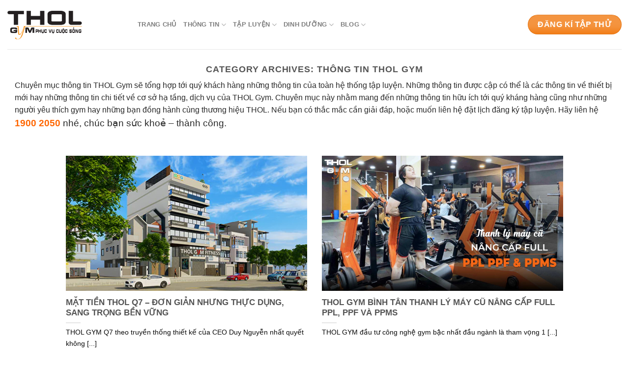

--- FILE ---
content_type: text/html; charset=UTF-8
request_url: https://tholgym.com.vn/info/
body_size: 15730
content:
<!DOCTYPE html>
<html lang="vi" class="loading-site no-js bg-fill">
<head>
	<meta charset="UTF-8" />
	<link rel="profile" href="https://gmpg.org/xfn/11" />
	<link rel="pingback" href="https://tholgym.com.vn/xmlrpc.php" />

	<script>(function(html){html.className = html.className.replace(/\bno-js\b/,'js')})(document.documentElement);</script>
<meta name='robots' content='index, follow, max-image-preview:large, max-snippet:-1, max-video-preview:-1' />
<meta name="viewport" content="width=device-width, initial-scale=1" />
	<!-- This site is optimized with the Yoast SEO plugin v26.8 - https://yoast.com/product/yoast-seo-wordpress/ -->
	<title>Thông tin THOL gym -</title>
	<meta name="description" content="Chuyên mục Thông tin THOL Gym sẽ tổng hợp tới quý khách hàng những thông tin của toàn hệ thống tập luyện gym building 5 sao tốt nhất tại TP HCM của CTY BBT" />
	<link rel="canonical" href="https://tholgym.com.vn/info/" />
	<link rel="next" href="https://tholgym.com.vn/info/page/2/" />
	<meta property="og:locale" content="vi_VN" />
	<meta property="og:type" content="article" />
	<meta property="og:title" content="Thông tin THOL gym -" />
	<meta property="og:description" content="Chuyên mục Thông tin THOL Gym sẽ tổng hợp tới quý khách hàng những thông tin của toàn hệ thống tập luyện gym building 5 sao tốt nhất tại TP HCM của CTY BBT" />
	<meta property="og:url" content="https://tholgym.com.vn/info/" />
	<meta property="og:site_name" content="THOL Gym" />
	<meta name="twitter:card" content="summary_large_image" />
	<script type="application/ld+json" class="yoast-schema-graph">{"@context":"https://schema.org","@graph":[{"@type":"CollectionPage","@id":"https://tholgym.com.vn/info/","url":"https://tholgym.com.vn/info/","name":"Thông tin THOL gym -","isPartOf":{"@id":"https://tholgym.com.vn/#website"},"primaryImageOfPage":{"@id":"https://tholgym.com.vn/info/#primaryimage"},"image":{"@id":"https://tholgym.com.vn/info/#primaryimage"},"thumbnailUrl":"https://tholgym.com.vn/wp-content/uploads/2021/12/BBT-Q7-New-thumb.webp","description":"Chuyên mục Thông tin THOL Gym sẽ tổng hợp tới quý khách hàng những thông tin của toàn hệ thống tập luyện gym building 5 sao tốt nhất tại TP HCM của CTY BBT","breadcrumb":{"@id":"https://tholgym.com.vn/info/#breadcrumb"},"inLanguage":"vi"},{"@type":"ImageObject","inLanguage":"vi","@id":"https://tholgym.com.vn/info/#primaryimage","url":"https://tholgym.com.vn/wp-content/uploads/2021/12/BBT-Q7-New-thumb.webp","contentUrl":"https://tholgym.com.vn/wp-content/uploads/2021/12/BBT-Q7-New-thumb.webp","width":500,"height":281},{"@type":"BreadcrumbList","@id":"https://tholgym.com.vn/info/#breadcrumb","itemListElement":[{"@type":"ListItem","position":1,"name":"Trang chủ","item":"https://tholgym.com.vn/"},{"@type":"ListItem","position":2,"name":"Thông tin THOL gym"}]},{"@type":"WebSite","@id":"https://tholgym.com.vn/#website","url":"https://tholgym.com.vn/","name":"THOL Gym","description":"Đẳng cấp gym hiện đại","publisher":{"@id":"https://tholgym.com.vn/#organization"},"potentialAction":[{"@type":"SearchAction","target":{"@type":"EntryPoint","urlTemplate":"https://tholgym.com.vn/?s={search_term_string}"},"query-input":{"@type":"PropertyValueSpecification","valueRequired":true,"valueName":"search_term_string"}}],"inLanguage":"vi"},{"@type":"Organization","@id":"https://tholgym.com.vn/#organization","name":"THOL Gym","url":"https://tholgym.com.vn/","logo":{"@type":"ImageObject","inLanguage":"vi","@id":"https://tholgym.com.vn/#/schema/logo/image/","url":"https://tholgym.com.vn/wp-content/uploads/2020/10/thol-135.jpg","contentUrl":"https://tholgym.com.vn/wp-content/uploads/2020/10/thol-135.jpg","width":135,"height":76,"caption":"THOL Gym"},"image":{"@id":"https://tholgym.com.vn/#/schema/logo/image/"},"sameAs":["https://www.facebook.com/thehinhonline","https://www.youtube.com/user/TheHinhOnline"]}]}</script>
	<!-- / Yoast SEO plugin. -->


<link rel='dns-prefetch' href='//cdn.jsdelivr.net' />
<link rel='prefetch' href='https://tholgym.com.vn/wp-content/themes/flatsome/assets/js/flatsome.js?ver=89ac940c4841291ea8d6' />
<link rel='prefetch' href='https://tholgym.com.vn/wp-content/themes/flatsome/assets/js/chunk.slider.js?ver=3.17.6' />
<link rel='prefetch' href='https://tholgym.com.vn/wp-content/themes/flatsome/assets/js/chunk.popups.js?ver=3.17.6' />
<link rel='prefetch' href='https://tholgym.com.vn/wp-content/themes/flatsome/assets/js/chunk.tooltips.js?ver=3.17.6' />
<link rel="alternate" type="application/rss+xml" title="Dòng thông tin THOL Gym &raquo;" href="https://tholgym.com.vn/feed/" />
<link rel="alternate" type="application/rss+xml" title="THOL Gym &raquo; Dòng bình luận" href="https://tholgym.com.vn/comments/feed/" />
<link rel="alternate" type="application/rss+xml" title="Dòng thông tin danh mục THOL Gym &raquo; Thông tin THOL gym" href="https://tholgym.com.vn/info/feed/" />
<style id='wp-img-auto-sizes-contain-inline-css' type='text/css'>
img:is([sizes=auto i],[sizes^="auto," i]){contain-intrinsic-size:3000px 1500px}
/*# sourceURL=wp-img-auto-sizes-contain-inline-css */
</style>
<style id='wp-emoji-styles-inline-css' type='text/css'>

	img.wp-smiley, img.emoji {
		display: inline !important;
		border: none !important;
		box-shadow: none !important;
		height: 1em !important;
		width: 1em !important;
		margin: 0 0.07em !important;
		vertical-align: -0.1em !important;
		background: none !important;
		padding: 0 !important;
	}
/*# sourceURL=wp-emoji-styles-inline-css */
</style>
<style id='wp-block-library-inline-css' type='text/css'>
:root{--wp-block-synced-color:#7a00df;--wp-block-synced-color--rgb:122,0,223;--wp-bound-block-color:var(--wp-block-synced-color);--wp-editor-canvas-background:#ddd;--wp-admin-theme-color:#007cba;--wp-admin-theme-color--rgb:0,124,186;--wp-admin-theme-color-darker-10:#006ba1;--wp-admin-theme-color-darker-10--rgb:0,107,160.5;--wp-admin-theme-color-darker-20:#005a87;--wp-admin-theme-color-darker-20--rgb:0,90,135;--wp-admin-border-width-focus:2px}@media (min-resolution:192dpi){:root{--wp-admin-border-width-focus:1.5px}}.wp-element-button{cursor:pointer}:root .has-very-light-gray-background-color{background-color:#eee}:root .has-very-dark-gray-background-color{background-color:#313131}:root .has-very-light-gray-color{color:#eee}:root .has-very-dark-gray-color{color:#313131}:root .has-vivid-green-cyan-to-vivid-cyan-blue-gradient-background{background:linear-gradient(135deg,#00d084,#0693e3)}:root .has-purple-crush-gradient-background{background:linear-gradient(135deg,#34e2e4,#4721fb 50%,#ab1dfe)}:root .has-hazy-dawn-gradient-background{background:linear-gradient(135deg,#faaca8,#dad0ec)}:root .has-subdued-olive-gradient-background{background:linear-gradient(135deg,#fafae1,#67a671)}:root .has-atomic-cream-gradient-background{background:linear-gradient(135deg,#fdd79a,#004a59)}:root .has-nightshade-gradient-background{background:linear-gradient(135deg,#330968,#31cdcf)}:root .has-midnight-gradient-background{background:linear-gradient(135deg,#020381,#2874fc)}:root{--wp--preset--font-size--normal:16px;--wp--preset--font-size--huge:42px}.has-regular-font-size{font-size:1em}.has-larger-font-size{font-size:2.625em}.has-normal-font-size{font-size:var(--wp--preset--font-size--normal)}.has-huge-font-size{font-size:var(--wp--preset--font-size--huge)}.has-text-align-center{text-align:center}.has-text-align-left{text-align:left}.has-text-align-right{text-align:right}.has-fit-text{white-space:nowrap!important}#end-resizable-editor-section{display:none}.aligncenter{clear:both}.items-justified-left{justify-content:flex-start}.items-justified-center{justify-content:center}.items-justified-right{justify-content:flex-end}.items-justified-space-between{justify-content:space-between}.screen-reader-text{border:0;clip-path:inset(50%);height:1px;margin:-1px;overflow:hidden;padding:0;position:absolute;width:1px;word-wrap:normal!important}.screen-reader-text:focus{background-color:#ddd;clip-path:none;color:#444;display:block;font-size:1em;height:auto;left:5px;line-height:normal;padding:15px 23px 14px;text-decoration:none;top:5px;width:auto;z-index:100000}html :where(.has-border-color){border-style:solid}html :where([style*=border-top-color]){border-top-style:solid}html :where([style*=border-right-color]){border-right-style:solid}html :where([style*=border-bottom-color]){border-bottom-style:solid}html :where([style*=border-left-color]){border-left-style:solid}html :where([style*=border-width]){border-style:solid}html :where([style*=border-top-width]){border-top-style:solid}html :where([style*=border-right-width]){border-right-style:solid}html :where([style*=border-bottom-width]){border-bottom-style:solid}html :where([style*=border-left-width]){border-left-style:solid}html :where(img[class*=wp-image-]){height:auto;max-width:100%}:where(figure){margin:0 0 1em}html :where(.is-position-sticky){--wp-admin--admin-bar--position-offset:var(--wp-admin--admin-bar--height,0px)}@media screen and (max-width:600px){html :where(.is-position-sticky){--wp-admin--admin-bar--position-offset:0px}}

/*# sourceURL=wp-block-library-inline-css */
</style><style id='global-styles-inline-css' type='text/css'>
:root{--wp--preset--aspect-ratio--square: 1;--wp--preset--aspect-ratio--4-3: 4/3;--wp--preset--aspect-ratio--3-4: 3/4;--wp--preset--aspect-ratio--3-2: 3/2;--wp--preset--aspect-ratio--2-3: 2/3;--wp--preset--aspect-ratio--16-9: 16/9;--wp--preset--aspect-ratio--9-16: 9/16;--wp--preset--color--black: #000000;--wp--preset--color--cyan-bluish-gray: #abb8c3;--wp--preset--color--white: #ffffff;--wp--preset--color--pale-pink: #f78da7;--wp--preset--color--vivid-red: #cf2e2e;--wp--preset--color--luminous-vivid-orange: #ff6900;--wp--preset--color--luminous-vivid-amber: #fcb900;--wp--preset--color--light-green-cyan: #7bdcb5;--wp--preset--color--vivid-green-cyan: #00d084;--wp--preset--color--pale-cyan-blue: #8ed1fc;--wp--preset--color--vivid-cyan-blue: #0693e3;--wp--preset--color--vivid-purple: #9b51e0;--wp--preset--gradient--vivid-cyan-blue-to-vivid-purple: linear-gradient(135deg,rgb(6,147,227) 0%,rgb(155,81,224) 100%);--wp--preset--gradient--light-green-cyan-to-vivid-green-cyan: linear-gradient(135deg,rgb(122,220,180) 0%,rgb(0,208,130) 100%);--wp--preset--gradient--luminous-vivid-amber-to-luminous-vivid-orange: linear-gradient(135deg,rgb(252,185,0) 0%,rgb(255,105,0) 100%);--wp--preset--gradient--luminous-vivid-orange-to-vivid-red: linear-gradient(135deg,rgb(255,105,0) 0%,rgb(207,46,46) 100%);--wp--preset--gradient--very-light-gray-to-cyan-bluish-gray: linear-gradient(135deg,rgb(238,238,238) 0%,rgb(169,184,195) 100%);--wp--preset--gradient--cool-to-warm-spectrum: linear-gradient(135deg,rgb(74,234,220) 0%,rgb(151,120,209) 20%,rgb(207,42,186) 40%,rgb(238,44,130) 60%,rgb(251,105,98) 80%,rgb(254,248,76) 100%);--wp--preset--gradient--blush-light-purple: linear-gradient(135deg,rgb(255,206,236) 0%,rgb(152,150,240) 100%);--wp--preset--gradient--blush-bordeaux: linear-gradient(135deg,rgb(254,205,165) 0%,rgb(254,45,45) 50%,rgb(107,0,62) 100%);--wp--preset--gradient--luminous-dusk: linear-gradient(135deg,rgb(255,203,112) 0%,rgb(199,81,192) 50%,rgb(65,88,208) 100%);--wp--preset--gradient--pale-ocean: linear-gradient(135deg,rgb(255,245,203) 0%,rgb(182,227,212) 50%,rgb(51,167,181) 100%);--wp--preset--gradient--electric-grass: linear-gradient(135deg,rgb(202,248,128) 0%,rgb(113,206,126) 100%);--wp--preset--gradient--midnight: linear-gradient(135deg,rgb(2,3,129) 0%,rgb(40,116,252) 100%);--wp--preset--font-size--small: 13px;--wp--preset--font-size--medium: 20px;--wp--preset--font-size--large: 36px;--wp--preset--font-size--x-large: 42px;--wp--preset--spacing--20: 0.44rem;--wp--preset--spacing--30: 0.67rem;--wp--preset--spacing--40: 1rem;--wp--preset--spacing--50: 1.5rem;--wp--preset--spacing--60: 2.25rem;--wp--preset--spacing--70: 3.38rem;--wp--preset--spacing--80: 5.06rem;--wp--preset--shadow--natural: 6px 6px 9px rgba(0, 0, 0, 0.2);--wp--preset--shadow--deep: 12px 12px 50px rgba(0, 0, 0, 0.4);--wp--preset--shadow--sharp: 6px 6px 0px rgba(0, 0, 0, 0.2);--wp--preset--shadow--outlined: 6px 6px 0px -3px rgb(255, 255, 255), 6px 6px rgb(0, 0, 0);--wp--preset--shadow--crisp: 6px 6px 0px rgb(0, 0, 0);}:where(.is-layout-flex){gap: 0.5em;}:where(.is-layout-grid){gap: 0.5em;}body .is-layout-flex{display: flex;}.is-layout-flex{flex-wrap: wrap;align-items: center;}.is-layout-flex > :is(*, div){margin: 0;}body .is-layout-grid{display: grid;}.is-layout-grid > :is(*, div){margin: 0;}:where(.wp-block-columns.is-layout-flex){gap: 2em;}:where(.wp-block-columns.is-layout-grid){gap: 2em;}:where(.wp-block-post-template.is-layout-flex){gap: 1.25em;}:where(.wp-block-post-template.is-layout-grid){gap: 1.25em;}.has-black-color{color: var(--wp--preset--color--black) !important;}.has-cyan-bluish-gray-color{color: var(--wp--preset--color--cyan-bluish-gray) !important;}.has-white-color{color: var(--wp--preset--color--white) !important;}.has-pale-pink-color{color: var(--wp--preset--color--pale-pink) !important;}.has-vivid-red-color{color: var(--wp--preset--color--vivid-red) !important;}.has-luminous-vivid-orange-color{color: var(--wp--preset--color--luminous-vivid-orange) !important;}.has-luminous-vivid-amber-color{color: var(--wp--preset--color--luminous-vivid-amber) !important;}.has-light-green-cyan-color{color: var(--wp--preset--color--light-green-cyan) !important;}.has-vivid-green-cyan-color{color: var(--wp--preset--color--vivid-green-cyan) !important;}.has-pale-cyan-blue-color{color: var(--wp--preset--color--pale-cyan-blue) !important;}.has-vivid-cyan-blue-color{color: var(--wp--preset--color--vivid-cyan-blue) !important;}.has-vivid-purple-color{color: var(--wp--preset--color--vivid-purple) !important;}.has-black-background-color{background-color: var(--wp--preset--color--black) !important;}.has-cyan-bluish-gray-background-color{background-color: var(--wp--preset--color--cyan-bluish-gray) !important;}.has-white-background-color{background-color: var(--wp--preset--color--white) !important;}.has-pale-pink-background-color{background-color: var(--wp--preset--color--pale-pink) !important;}.has-vivid-red-background-color{background-color: var(--wp--preset--color--vivid-red) !important;}.has-luminous-vivid-orange-background-color{background-color: var(--wp--preset--color--luminous-vivid-orange) !important;}.has-luminous-vivid-amber-background-color{background-color: var(--wp--preset--color--luminous-vivid-amber) !important;}.has-light-green-cyan-background-color{background-color: var(--wp--preset--color--light-green-cyan) !important;}.has-vivid-green-cyan-background-color{background-color: var(--wp--preset--color--vivid-green-cyan) !important;}.has-pale-cyan-blue-background-color{background-color: var(--wp--preset--color--pale-cyan-blue) !important;}.has-vivid-cyan-blue-background-color{background-color: var(--wp--preset--color--vivid-cyan-blue) !important;}.has-vivid-purple-background-color{background-color: var(--wp--preset--color--vivid-purple) !important;}.has-black-border-color{border-color: var(--wp--preset--color--black) !important;}.has-cyan-bluish-gray-border-color{border-color: var(--wp--preset--color--cyan-bluish-gray) !important;}.has-white-border-color{border-color: var(--wp--preset--color--white) !important;}.has-pale-pink-border-color{border-color: var(--wp--preset--color--pale-pink) !important;}.has-vivid-red-border-color{border-color: var(--wp--preset--color--vivid-red) !important;}.has-luminous-vivid-orange-border-color{border-color: var(--wp--preset--color--luminous-vivid-orange) !important;}.has-luminous-vivid-amber-border-color{border-color: var(--wp--preset--color--luminous-vivid-amber) !important;}.has-light-green-cyan-border-color{border-color: var(--wp--preset--color--light-green-cyan) !important;}.has-vivid-green-cyan-border-color{border-color: var(--wp--preset--color--vivid-green-cyan) !important;}.has-pale-cyan-blue-border-color{border-color: var(--wp--preset--color--pale-cyan-blue) !important;}.has-vivid-cyan-blue-border-color{border-color: var(--wp--preset--color--vivid-cyan-blue) !important;}.has-vivid-purple-border-color{border-color: var(--wp--preset--color--vivid-purple) !important;}.has-vivid-cyan-blue-to-vivid-purple-gradient-background{background: var(--wp--preset--gradient--vivid-cyan-blue-to-vivid-purple) !important;}.has-light-green-cyan-to-vivid-green-cyan-gradient-background{background: var(--wp--preset--gradient--light-green-cyan-to-vivid-green-cyan) !important;}.has-luminous-vivid-amber-to-luminous-vivid-orange-gradient-background{background: var(--wp--preset--gradient--luminous-vivid-amber-to-luminous-vivid-orange) !important;}.has-luminous-vivid-orange-to-vivid-red-gradient-background{background: var(--wp--preset--gradient--luminous-vivid-orange-to-vivid-red) !important;}.has-very-light-gray-to-cyan-bluish-gray-gradient-background{background: var(--wp--preset--gradient--very-light-gray-to-cyan-bluish-gray) !important;}.has-cool-to-warm-spectrum-gradient-background{background: var(--wp--preset--gradient--cool-to-warm-spectrum) !important;}.has-blush-light-purple-gradient-background{background: var(--wp--preset--gradient--blush-light-purple) !important;}.has-blush-bordeaux-gradient-background{background: var(--wp--preset--gradient--blush-bordeaux) !important;}.has-luminous-dusk-gradient-background{background: var(--wp--preset--gradient--luminous-dusk) !important;}.has-pale-ocean-gradient-background{background: var(--wp--preset--gradient--pale-ocean) !important;}.has-electric-grass-gradient-background{background: var(--wp--preset--gradient--electric-grass) !important;}.has-midnight-gradient-background{background: var(--wp--preset--gradient--midnight) !important;}.has-small-font-size{font-size: var(--wp--preset--font-size--small) !important;}.has-medium-font-size{font-size: var(--wp--preset--font-size--medium) !important;}.has-large-font-size{font-size: var(--wp--preset--font-size--large) !important;}.has-x-large-font-size{font-size: var(--wp--preset--font-size--x-large) !important;}
/*# sourceURL=global-styles-inline-css */
</style>

<style id='classic-theme-styles-inline-css' type='text/css'>
/*! This file is auto-generated */
.wp-block-button__link{color:#fff;background-color:#32373c;border-radius:9999px;box-shadow:none;text-decoration:none;padding:calc(.667em + 2px) calc(1.333em + 2px);font-size:1.125em}.wp-block-file__button{background:#32373c;color:#fff;text-decoration:none}
/*# sourceURL=/wp-includes/css/classic-themes.min.css */
</style>
<link rel='stylesheet' id='toc-screen-css' href='https://tholgym.com.vn/wp-content/plugins/table-of-contents-plus/screen.min.css?ver=2411.1' type='text/css' media='all' />
<style id='toc-screen-inline-css' type='text/css'>
div#toc_container {background: #fbc687;border: 1px solid #000000;width: 100%;}div#toc_container p.toc_title {color: #000000;}div#toc_container p.toc_title a,div#toc_container ul.toc_list a {color: #000000;}
/*# sourceURL=toc-screen-inline-css */
</style>
<link rel='stylesheet' id='flatsome-main-css' href='https://tholgym.com.vn/wp-content/themes/flatsome/assets/css/flatsome.css?ver=3.17.6' type='text/css' media='all' />
<style id='flatsome-main-inline-css' type='text/css'>
@font-face {
				font-family: "fl-icons";
				font-display: block;
				src: url(https://tholgym.com.vn/wp-content/themes/flatsome/assets/css/icons/fl-icons.eot?v=3.17.6);
				src:
					url(https://tholgym.com.vn/wp-content/themes/flatsome/assets/css/icons/fl-icons.eot#iefix?v=3.17.6) format("embedded-opentype"),
					url(https://tholgym.com.vn/wp-content/themes/flatsome/assets/css/icons/fl-icons.woff2?v=3.17.6) format("woff2"),
					url(https://tholgym.com.vn/wp-content/themes/flatsome/assets/css/icons/fl-icons.ttf?v=3.17.6) format("truetype"),
					url(https://tholgym.com.vn/wp-content/themes/flatsome/assets/css/icons/fl-icons.woff?v=3.17.6) format("woff"),
					url(https://tholgym.com.vn/wp-content/themes/flatsome/assets/css/icons/fl-icons.svg?v=3.17.6#fl-icons) format("svg");
			}
/*# sourceURL=flatsome-main-inline-css */
</style>
<link rel='stylesheet' id='flatsome-style-css' href='https://tholgym.com.vn/wp-content/themes/tgc_2020/style.css?ver=3.0' type='text/css' media='all' />
<script type="text/javascript" src="https://tholgym.com.vn/wp-includes/js/jquery/jquery.min.js?ver=3.7.1" id="jquery-core-js"></script>
<script type="text/javascript" src="https://tholgym.com.vn/wp-includes/js/jquery/jquery-migrate.min.js?ver=3.4.1" id="jquery-migrate-js"></script>
<link rel="https://api.w.org/" href="https://tholgym.com.vn/wp-json/" /><link rel="alternate" title="JSON" type="application/json" href="https://tholgym.com.vn/wp-json/wp/v2/categories/89" /><link rel="EditURI" type="application/rsd+xml" title="RSD" href="https://tholgym.com.vn/xmlrpc.php?rsd" />
<meta name="generator" content="WordPress 6.9" />
<!-- Global site tag (gtag.js) - Google Analytics -->
<script async src="https://www.googletagmanager.com/gtag/js?id=G-766SWFQ7QL"></script>
<script>
  window.dataLayer = window.dataLayer || [];
  function gtag(){dataLayer.push(arguments);}
  gtag('js', new Date());

  gtag('config', 'G-766SWFQ7QL');
</script><link rel="icon" href="https://tholgym.com.vn/wp-content/uploads/2020/12/cropped-favicon-cam-32x32.jpg" sizes="32x32" />
<link rel="icon" href="https://tholgym.com.vn/wp-content/uploads/2020/12/cropped-favicon-cam-192x192.jpg" sizes="192x192" />
<link rel="apple-touch-icon" href="https://tholgym.com.vn/wp-content/uploads/2020/12/cropped-favicon-cam-180x180.jpg" />
<meta name="msapplication-TileImage" content="https://tholgym.com.vn/wp-content/uploads/2020/12/cropped-favicon-cam-270x270.jpg" />
<style id="custom-css" type="text/css">:root {--primary-color: #446084;}.container-width, .full-width .ubermenu-nav, .container, .row{max-width: 1250px}.row.row-collapse{max-width: 1220px}.row.row-small{max-width: 1242.5px}.row.row-large{max-width: 1280px}.header-main{height: 100px}#logo img{max-height: 100px}#logo{width:235px;}#logo img{padding:18px 0;}.header-bottom{min-height: 55px}.header-top{min-height: 39px}.transparent .header-main{height: 265px}.transparent #logo img{max-height: 265px}.has-transparent + .page-title:first-of-type,.has-transparent + #main > .page-title,.has-transparent + #main > div > .page-title,.has-transparent + #main .page-header-wrapper:first-of-type .page-title{padding-top: 265px;}.header.show-on-scroll,.stuck .header-main{height:70px!important}.stuck #logo img{max-height: 70px!important}.header-bg-color {background-color: #ffffff}.header-bottom {background-color: #f1f1f1}.header-main .nav > li > a{line-height: 16px }.header-bottom-nav > li > a{line-height: 16px }@media (max-width: 549px) {.header-main{height: 70px}#logo img{max-height: 70px}}/* Background Color */[data-icon-label]:after, .secondary.is-underline:hover,.secondary.is-outline:hover,.icon-label,.button.secondary:not(.is-outline),.button.alt:not(.is-outline), .badge-inner.on-sale, .button.checkout, .single_add_to_cart_button, .current .breadcrumb-step{ background-color:#f27a11; }[data-text-bg="secondary"]{background-color: #f27a11;}/* Color */.secondary.is-underline,.secondary.is-link, .secondary.is-outline,.stars a.active, .star-rating:before, .woocommerce-page .star-rating:before,.star-rating span:before, .color-secondary{color: #f27a11}/* Color !important */[data-text-color="secondary"]{color: #f27a11!important;}/* Border */.secondary.is-outline:hover{border-color:#f27a11}/* Focus */.secondary:focus-visible, .alt:focus-visible { outline-color: #f27a11!important; }body{color: #0a0a0a}body{font-size: 100%;}@media screen and (max-width: 549px){body{font-size: 100%;}}a{color: #4f90cd;}a:hover{color: #dd9933;}.tagcloud a:hover{border-color: #dd9933;background-color: #dd9933;}.footer-1{background-color: rgba(0,0,0,0.88)}.footer-2{background-color: #dd5a5a}.absolute-footer, html{background-color: #ffffff}.nav-vertical-fly-out > li + li {border-top-width: 1px; border-top-style: solid;}.label-new.menu-item > a:after{content:"New";}.label-hot.menu-item > a:after{content:"Hot";}.label-sale.menu-item > a:after{content:"Sale";}.label-popular.menu-item > a:after{content:"Popular";}</style><style id="kirki-inline-styles"></style></head>

<body data-rsssl=1 class="archive category category-info category-89 wp-theme-flatsome wp-child-theme-tgc_2020 full-width bg-fill lightbox nav-dropdown-has-arrow nav-dropdown-has-shadow nav-dropdown-has-border">


<a class="skip-link screen-reader-text" href="#main">Skip to content</a>

<div id="wrapper">

	
	<header id="header" class="header header-full-width has-sticky sticky-jump">
		<div class="header-wrapper">
			<div id="masthead" class="header-main ">
      <div class="header-inner flex-row container logo-left medium-logo-center" role="navigation">

          <!-- Logo -->
          <div id="logo" class="flex-col logo">
            
<!-- Header logo -->
<a href="https://tholgym.com.vn/" title="THOL Gym - Đẳng cấp gym hiện đại" rel="home">
		<img width="500" height="211" src="https://tholgym.com.vn/wp-content/uploads/2020/09/Logo-THOL-GymPVCS.png" class="header_logo header-logo" alt="THOL Gym"/><img  width="500" height="211" src="https://tholgym.com.vn/wp-content/uploads/2020/09/Logo-THOL-GymPVCS.png" class="header-logo-dark" alt="THOL Gym"/></a>
          </div>

          <!-- Mobile Left Elements -->
          <div class="flex-col show-for-medium flex-left">
            <ul class="mobile-nav nav nav-left ">
              <li class="nav-icon has-icon">
  		<a href="#" data-open="#main-menu" data-pos="left" data-bg="main-menu-overlay" data-color="dark" class="is-small" aria-label="Menu" aria-controls="main-menu" aria-expanded="false">

		  <i class="icon-menu" ></i>
		  		</a>
	</li>
            </ul>
          </div>

          <!-- Left Elements -->
          <div class="flex-col hide-for-medium flex-left
            flex-grow">
            <ul class="header-nav header-nav-main nav nav-left  nav-line-bottom nav-uppercase" >
              <li id="menu-item-2325" class="menu-item menu-item-type-custom menu-item-object-custom menu-item-home menu-item-2325 menu-item-design-default"><a href="https://tholgym.com.vn" class="nav-top-link">Trang chủ</a></li>
<li id="menu-item-3696" class="menu-item menu-item-type-custom menu-item-object-custom menu-item-has-children menu-item-3696 menu-item-design-default has-dropdown"><a class="nav-top-link" aria-expanded="false" aria-haspopup="menu">THÔNG TIN<i class="icon-angle-down" ></i></a>
<ul class="sub-menu nav-dropdown nav-dropdown-default">
	<li id="menu-item-1424" class="menu-item menu-item-type-post_type menu-item-object-page menu-item-1424"><a href="https://tholgym.com.vn/about-us/">Về chúng tôi</a></li>
	<li id="menu-item-5186" class="menu-item menu-item-type-custom menu-item-object-custom menu-item-5186"><a href="https://www.tholgym.com.vn/info/">Thông tin THOL Gym</a></li>
	<li id="menu-item-3686" class="menu-item menu-item-type-taxonomy menu-item-object-category menu-item-3686"><a href="https://tholgym.com.vn/news/">Tin tức</a></li>
</ul>
</li>
<li id="menu-item-3643" class="menu-item menu-item-type-post_type menu-item-object-page menu-item-has-children menu-item-3643 menu-item-design-default has-dropdown"><a href="https://tholgym.com.vn/exercise/" class="nav-top-link" aria-expanded="false" aria-haspopup="menu">TẬP LUYỆN<i class="icon-angle-down" ></i></a>
<ul class="sub-menu nav-dropdown nav-dropdown-default">
	<li id="menu-item-3658" class="menu-item menu-item-type-post_type menu-item-object-page menu-item-has-children menu-item-3658 nav-dropdown-col"><a href="https://tholgym.com.vn/fitness-instruction/">Hướng dẫn máy tập</a>
	<ul class="sub-menu nav-column nav-dropdown-default">
		<li id="menu-item-3644" class="menu-item menu-item-type-taxonomy menu-item-object-category menu-item-3644"><a href="https://tholgym.com.vn/instruction/bio-arc/">Bio-Arc</a></li>
		<li id="menu-item-3646" class="menu-item menu-item-type-taxonomy menu-item-object-category menu-item-3646"><a href="https://tholgym.com.vn/instruction/proformance-plus/">Proformance</a></li>
		<li id="menu-item-10324" class="menu-item menu-item-type-taxonomy menu-item-object-category menu-item-10324"><a href="https://tholgym.com.vn/crossfit/">Crossfit THOL</a></li>
		<li id="menu-item-10338" class="menu-item menu-item-type-taxonomy menu-item-object-category menu-item-10338"><a href="https://tholgym.com.vn/ppms/">PPMS</a></li>
	</ul>
</li>
	<li id="menu-item-3717" class="menu-item menu-item-type-custom menu-item-object-custom menu-item-has-children menu-item-3717 nav-dropdown-col"><a href="https://tholgym.com.vn/thol-training/">HƯỚNG DẪN TẬP LUYỆN</a>
	<ul class="sub-menu nav-column nav-dropdown-default">
		<li id="menu-item-3718" class="menu-item menu-item-type-custom menu-item-object-custom menu-item-3718"><a href="https://tholgym.com.vn/training/ba-training/">Bio-Arc</a></li>
		<li id="menu-item-4992" class="menu-item menu-item-type-custom menu-item-object-custom menu-item-4992"><a href="https://tholgym.com.vn/training/pp-training/">Proformance</a></li>
		<li id="menu-item-4657" class="menu-item menu-item-type-custom menu-item-object-custom menu-item-4657"><a href="https://www.tholgym.com.vn/functional/">Functional</a></li>
		<li id="menu-item-4997" class="menu-item menu-item-type-custom menu-item-object-custom menu-item-4997"><a href="https://tholgym.com.vn/cardio/">Cardio</a></li>
	</ul>
</li>
	<li id="menu-item-3713" class="menu-item menu-item-type-custom menu-item-object-custom menu-item-has-children menu-item-3713 nav-dropdown-col"><a href="https://tholgym.com.vn/giao-an-tap-luyen/">GIÁO ÁN TẬP LUYỆN</a>
	<ul class="sub-menu nav-column nav-dropdown-default">
		<li id="menu-item-11976" class="menu-item menu-item-type-taxonomy menu-item-object-category menu-item-11976"><a href="https://tholgym.com.vn/lesson/duy-nguyen-gym-pho/">Duy Nguyễn Gym Phổ</a></li>
		<li id="menu-item-8123" class="menu-item menu-item-type-taxonomy menu-item-object-category menu-item-8123"><a href="https://tholgym.com.vn/duy-nguyen-training/">Bài tập gym nam</a></li>
		<li id="menu-item-10333" class="menu-item menu-item-type-taxonomy menu-item-object-category menu-item-10333"><a href="https://tholgym.com.vn/lesson/gym-nu-tam-kinh/">Gym Nữ Tâm Kinh</a></li>
		<li id="menu-item-10334" class="menu-item menu-item-type-taxonomy menu-item-object-category menu-item-10334"><a href="https://tholgym.com.vn/gntknt/">Bài tập gym nữ</a></li>
		<li id="menu-item-9009" class="menu-item menu-item-type-post_type menu-item-object-page menu-item-9009"><a href="https://tholgym.com.vn/home-gym/">Home Gym Luxury</a></li>
	</ul>
</li>
	<li id="menu-item-4161" class="menu-item menu-item-type-custom menu-item-object-custom menu-item-has-children menu-item-4161 nav-dropdown-col"><a href="https://tholgym.com.vn/muscle-groups/">BÀI TẬP THEO NHÓM CƠ</a>
	<ul class="sub-menu nav-column nav-dropdown-default">
		<li id="menu-item-4162" class="menu-item menu-item-type-custom menu-item-object-custom menu-item-4162"><a href="https://tholgym.com.vn/lower-body/">Chân Mông Đùi</a></li>
		<li id="menu-item-4163" class="menu-item menu-item-type-custom menu-item-object-custom menu-item-4163"><a href="https://tholgym.com.vn/biceps/">Tay Trước</a></li>
		<li id="menu-item-4928" class="menu-item menu-item-type-custom menu-item-object-custom menu-item-4928"><a href="https://tholgym.com.vn/triceps/">Tay Sau</a></li>
		<li id="menu-item-4164" class="menu-item menu-item-type-custom menu-item-object-custom menu-item-4164"><a href="https://tholgym.com.vn/chests">Cơ Ngực</a></li>
		<li id="menu-item-4165" class="menu-item menu-item-type-custom menu-item-object-custom menu-item-4165"><a href="https://tholgym.com.vn/shoulders">Cơ Vai</a></li>
		<li id="menu-item-4166" class="menu-item menu-item-type-custom menu-item-object-custom menu-item-4166"><a href="https://tholgym.com.vn/back-lat/">Lưng Xô</a></li>
		<li id="menu-item-4167" class="menu-item menu-item-type-custom menu-item-object-custom menu-item-4167"><a href="https://tholgym.com.vn/abs">Cơ Bụng</a></li>
	</ul>
</li>
</ul>
</li>
<li id="menu-item-3726" class="menu-item menu-item-type-custom menu-item-object-custom menu-item-has-children menu-item-3726 menu-item-design-default has-dropdown"><a href="https://tholgym.com.vn/dinh-duong/" class="nav-top-link" aria-expanded="false" aria-haspopup="menu">DINH DƯỠNG<i class="icon-angle-down" ></i></a>
<ul class="sub-menu nav-dropdown nav-dropdown-default">
	<li id="menu-item-3727" class="menu-item menu-item-type-custom menu-item-object-custom menu-item-3727"><a href="https://tholgym.com.vn/dinh-duong/thuc-pham-bo-sung/">Thực phẩm bổ sung</a></li>
	<li id="menu-item-9910" class="menu-item menu-item-type-taxonomy menu-item-object-category menu-item-9910"><a href="https://tholgym.com.vn/dinh-duong/thuc-pham-tu-nhien/">Thực phẩm tự nhiên</a></li>
</ul>
</li>
<li id="menu-item-3733" class="menu-item menu-item-type-custom menu-item-object-custom menu-item-has-children menu-item-3733 menu-item-design-default has-dropdown"><a class="nav-top-link" aria-expanded="false" aria-haspopup="menu">BLOG<i class="icon-angle-down" ></i></a>
<ul class="sub-menu nav-dropdown nav-dropdown-default">
	<li id="menu-item-2268" class="menu-item menu-item-type-taxonomy menu-item-object-category menu-item-2268"><a href="https://tholgym.com.vn/giam-can/">Giảm Cân</a></li>
	<li id="menu-item-2270" class="menu-item menu-item-type-taxonomy menu-item-object-category menu-item-2270"><a href="https://tholgym.com.vn/thoat-gay/">Thoát Gầy</a></li>
	<li id="menu-item-10244" class="menu-item menu-item-type-taxonomy menu-item-object-category menu-item-10244"><a href="https://tholgym.com.vn/kien-thuc-tap-luyen/">Kiến Thức Thể Hình</a></li>
	<li id="menu-item-9903" class="menu-item menu-item-type-taxonomy menu-item-object-category menu-item-9903"><a href="https://tholgym.com.vn/dam-dao-gymer/">Đàm đạo Gymer</a></li>
</ul>
</li>
            </ul>
          </div>

          <!-- Right Elements -->
          <div class="flex-col hide-for-medium flex-right">
            <ul class="header-nav header-nav-main nav nav-right  nav-line-bottom nav-uppercase">
              <li class="html header-button-1">
	<div class="header-button">
	<a rel="noopener noreferrer" href="/dang-ky-tap" target="_blank" class="button secondary is-shade is-large box-shadow-1-hover"  style="border-radius:99px;">
    <span>ĐĂNG KÍ TẬP THỬ</span>
  </a>
	</div>
</li>


            </ul>
          </div>

          <!-- Mobile Right Elements -->
          <div class="flex-col show-for-medium flex-right">
            <ul class="mobile-nav nav nav-right ">
                          </ul>
          </div>

      </div>

            <div class="container"><div class="top-divider full-width"></div></div>
      </div>

<div class="header-bg-container fill"><div class="header-bg-image fill"></div><div class="header-bg-color fill"></div></div>		</div>
	</header>

	
	<main id="main" class="">

<div id="content" class="blog-wrapper blog-archive page-wrapper">
		<header class="archive-page-header">
	<div class="row">
	<div class="large-12 text-center col">
	<h1 class="page-title is-large uppercase">
		Category Archives: <span>Thông tin THOL gym</span>	</h1>
	<div class="taxonomy-description"><p style="text-align: left;"><span style="color: #282828;">Chuyên mục thông tin THOL Gym sẽ tổng hợp tới quý khách hàng những thông tin của toàn hệ thống tập luyện. Những thông tin được cập có thể là các thông tin về thiết bị mới hay những thông tin chi tiết về cơ sở hạ tầng, dịch vụ của THOL Gym. Chuyên mục này nhằm mang đến những thông tin hữu ích tới<span style="font-size: 100%;"> quý kháng hàng</span> cũng như những người yêu thích gym hay những bạn đồng hành cùng thương hiệu THOL. Nếu bạn có thắc mắc cần giải đáp, hoặc muốn liên hệ đặt lịch đăng ký tập luyện. Hãy liên hệ</span> <span style="color: #ff6600; font-size: 120%;"><strong>1900 2050 </strong><span style="font-size: 100%;"><span style="color: #282828;">nhé, </span><span style="color: #282828;">chúc bạn sức khoẻ &#8211; thành công.</span></span></span></p>
</div>	</div>
	</div>
</header>

<div class="row align-center">
	<div class="large-10 col">
	
	

	
  
    <div class="row large-columns-2 medium-columns- small-columns-1" >
  <div class="col post-item" >
			<div class="col-inner">
				<div class="box box-text-bottom box-blog-post has-hover">
            					<div class="box-image" >
  						<div class="image-cover" style="padding-top:56%;">
							<a href="https://tholgym.com.vn/bbt-q7-guide-book/dau-an-mat-tien-sang-trong/" class="plain" aria-label="MẶT TIỀN THOL Q7 &#8211; ĐƠN GIẢN NHƯNG THỰC DỤNG, SANG TRỌNG BỀN VỮNG">
								<img width="500" height="281" src="https://tholgym.com.vn/wp-content/uploads/2021/12/BBT-Q7-New-thumb.webp" class="attachment-medium size-medium wp-post-image" alt="" decoding="async" loading="lazy" />							</a>
  							  							  						</div>
  						  					</div>
          					<div class="box-text text-left" >
					<div class="box-text-inner blog-post-inner">

					
										<h5 class="post-title is-large ">
						<a href="https://tholgym.com.vn/bbt-q7-guide-book/dau-an-mat-tien-sang-trong/" class="plain">MẶT TIỀN THOL Q7 &#8211; ĐƠN GIẢN NHƯNG THỰC DỤNG, SANG TRỌNG BỀN VỮNG</a>
					</h5>
										<div class="is-divider"></div>
										<p class="from_the_blog_excerpt ">THOL GYM Q7 theo truyền thống thiết kế của CEO Duy Nguyễn nhất quyết không [...]					</p>
					                    
					
					
					</div>
					</div>
									</div>
			</div>
		</div><div class="col post-item" >
			<div class="col-inner">
				<div class="box box-text-bottom box-blog-post has-hover">
            					<div class="box-image" >
  						<div class="image-cover" style="padding-top:56%;">
							<a href="https://tholgym.com.vn/thol-binh-tan/nang-cap-ppl-ppf-ppms-2021/" class="plain" aria-label="THOL GYM BÌNH TÂN THANH LÝ MÁY CŨ NÂNG CẤP FULL PPL, PPF VÀ PPMS">
								<img width="1920" height="1080" src="https://tholgym.com.vn/wp-content/uploads/2021/11/nang-cap-ppl-ppf-ppms-2021.jpg" class="attachment-medium size-medium wp-post-image" alt="" decoding="async" loading="lazy" srcset="https://tholgym.com.vn/wp-content/uploads/2021/11/nang-cap-ppl-ppf-ppms-2021.jpg 1920w, https://tholgym.com.vn/wp-content/uploads/2021/11/nang-cap-ppl-ppf-ppms-2021-768x432.jpg 768w, https://tholgym.com.vn/wp-content/uploads/2021/11/nang-cap-ppl-ppf-ppms-2021-1536x864.jpg 1536w" sizes="auto, (max-width: 1920px) 100vw, 1920px" />							</a>
  							  							  						</div>
  						  					</div>
          					<div class="box-text text-left" >
					<div class="box-text-inner blog-post-inner">

					
										<h5 class="post-title is-large ">
						<a href="https://tholgym.com.vn/thol-binh-tan/nang-cap-ppl-ppf-ppms-2021/" class="plain">THOL GYM BÌNH TÂN THANH LÝ MÁY CŨ NÂNG CẤP FULL PPL, PPF VÀ PPMS</a>
					</h5>
										<div class="is-divider"></div>
										<p class="from_the_blog_excerpt ">THOL GYM đầu tư công nghệ gym bậc nhất đầu ngành là tham vọng 1 [...]					</p>
					                    
					
					
					</div>
					</div>
									</div>
			</div>
		</div><div class="col post-item" >
			<div class="col-inner">
				<div class="box box-text-bottom box-blog-post has-hover">
            					<div class="box-image" >
  						<div class="image-cover" style="padding-top:56%;">
							<a href="https://tholgym.com.vn/bbt-q7-guide-book/tang-g-lobby-cardio-vip-home-gym/" class="plain" aria-label="THOL GYM Q7 TẦNG G: LOBBY – CARDIO – VIP HOME GYM &#8211; ẤN TƯỢNG ĐẦU TIÊN">
								<img width="2560" height="1710" src="https://tholgym.com.vn/wp-content/uploads/2021/11/tang-g-lobby-cardio-vip-home-gym.webp" class="attachment-medium size-medium wp-post-image" alt="" decoding="async" loading="lazy" srcset="https://tholgym.com.vn/wp-content/uploads/2021/11/tang-g-lobby-cardio-vip-home-gym.webp 2560w, https://tholgym.com.vn/wp-content/uploads/2021/11/tang-g-lobby-cardio-vip-home-gym-768x513.webp 768w, https://tholgym.com.vn/wp-content/uploads/2021/11/tang-g-lobby-cardio-vip-home-gym-1536x1026.webp 1536w, https://tholgym.com.vn/wp-content/uploads/2021/11/tang-g-lobby-cardio-vip-home-gym-2048x1368.webp 2048w" sizes="auto, (max-width: 2560px) 100vw, 2560px" />							</a>
  							  							  						</div>
  						  					</div>
          					<div class="box-text text-left" >
					<div class="box-text-inner blog-post-inner">

					
										<h5 class="post-title is-large ">
						<a href="https://tholgym.com.vn/bbt-q7-guide-book/tang-g-lobby-cardio-vip-home-gym/" class="plain">THOL GYM Q7 TẦNG G: LOBBY – CARDIO – VIP HOME GYM &#8211; ẤN TƯỢNG ĐẦU TIÊN</a>
					</h5>
										<div class="is-divider"></div>
										<p class="from_the_blog_excerpt ">Bước lên bậc tam cấp đá hoa cương sáng bóng, cánh cửa tự động mở [...]					</p>
					                    
					
					
					</div>
					</div>
									</div>
			</div>
		</div><div class="col post-item" >
			<div class="col-inner">
				<div class="box box-text-bottom box-blog-post has-hover">
            					<div class="box-image" >
  						<div class="image-cover" style="padding-top:56%;">
							<a href="https://tholgym.com.vn/bbt-q7-guide-book/tang-1-pps-ppd-ppms/" class="plain" aria-label="TẦNG 1: SELECTORIZED (PPS, PPD, BA: PROFORMANCE PLUS &#038; BIO ARC)">
								<img width="2560" height="1441" src="https://tholgym.com.vn/wp-content/uploads/2021/11/tang-1-pps-ppd-ppms.webp" class="attachment-medium size-medium wp-post-image" alt="" decoding="async" loading="lazy" srcset="https://tholgym.com.vn/wp-content/uploads/2021/11/tang-1-pps-ppd-ppms.webp 2560w, https://tholgym.com.vn/wp-content/uploads/2021/11/tang-1-pps-ppd-ppms-768x432.webp 768w, https://tholgym.com.vn/wp-content/uploads/2021/11/tang-1-pps-ppd-ppms-1536x865.webp 1536w, https://tholgym.com.vn/wp-content/uploads/2021/11/tang-1-pps-ppd-ppms-2048x1153.webp 2048w" sizes="auto, (max-width: 2560px) 100vw, 2560px" />							</a>
  							  							  						</div>
  						  					</div>
          					<div class="box-text text-left" >
					<div class="box-text-inner blog-post-inner">

					
										<h5 class="post-title is-large ">
						<a href="https://tholgym.com.vn/bbt-q7-guide-book/tang-1-pps-ppd-ppms/" class="plain">TẦNG 1: SELECTORIZED (PPS, PPD, BA: PROFORMANCE PLUS &#038; BIO ARC)</a>
					</h5>
										<div class="is-divider"></div>
										<p class="from_the_blog_excerpt ">Tầng 1 luôn là tầng đầu tư nhiều tiền nhất của BBT khi những máy [...]					</p>
					                    
					
					
					</div>
					</div>
									</div>
			</div>
		</div><div class="col post-item" >
			<div class="col-inner">
				<div class="box box-text-bottom box-blog-post has-hover">
            					<div class="box-image" >
  						<div class="image-cover" style="padding-top:56%;">
							<a href="https://tholgym.com.vn/bbt-q7-guide-book/tang-2-vip-restroom-yoga-functional/" class="plain" aria-label="TẦNG 2: VIP RESTROOM (LOCKER – SAUNA) &#038; YOGA – FUNCTIONAL">
								<img width="2560" height="1710" src="https://tholgym.com.vn/wp-content/uploads/2021/11/tang-2-vip-restroom-yoga-functional.webp" class="attachment-medium size-medium wp-post-image" alt="" decoding="async" loading="lazy" srcset="https://tholgym.com.vn/wp-content/uploads/2021/11/tang-2-vip-restroom-yoga-functional.webp 2560w, https://tholgym.com.vn/wp-content/uploads/2021/11/tang-2-vip-restroom-yoga-functional-768x513.webp 768w, https://tholgym.com.vn/wp-content/uploads/2021/11/tang-2-vip-restroom-yoga-functional-1536x1026.webp 1536w, https://tholgym.com.vn/wp-content/uploads/2021/11/tang-2-vip-restroom-yoga-functional-2048x1368.webp 2048w" sizes="auto, (max-width: 2560px) 100vw, 2560px" />							</a>
  							  							  						</div>
  						  					</div>
          					<div class="box-text text-left" >
					<div class="box-text-inner blog-post-inner">

					
										<h5 class="post-title is-large ">
						<a href="https://tholgym.com.vn/bbt-q7-guide-book/tang-2-vip-restroom-yoga-functional/" class="plain">TẦNG 2: VIP RESTROOM (LOCKER – SAUNA) &#038; YOGA – FUNCTIONAL</a>
					</h5>
										<div class="is-divider"></div>
										<p class="from_the_blog_excerpt ">THOL Gym có truyền thống sử dụng thiết bị vệ sinh Kohler với câu khẩu [...]					</p>
					                    
					
					
					</div>
					</div>
									</div>
			</div>
		</div><div class="col post-item" >
			<div class="col-inner">
				<div class="box box-text-bottom box-blog-post has-hover">
            					<div class="box-image" >
  						<div class="image-cover" style="padding-top:56%;">
							<a href="https://tholgym.com.vn/info/thol-gym-binh-tan/" class="plain" aria-label="THOL Gym Bình Tân: Cái nôi văn minh BBT rực rỡ Tây Sài Gòn">
								<img width="1536" height="864" src="https://tholgym.com.vn/wp-content/uploads/2021/02/thol-gym-binh-tan.jpg" class="attachment-medium size-medium wp-post-image" alt="" decoding="async" loading="lazy" srcset="https://tholgym.com.vn/wp-content/uploads/2021/02/thol-gym-binh-tan.jpg 1536w, https://tholgym.com.vn/wp-content/uploads/2021/02/thol-gym-binh-tan-768x432.jpg 768w" sizes="auto, (max-width: 1536px) 100vw, 1536px" />							</a>
  							  							  						</div>
  						  					</div>
          					<div class="box-text text-left" >
					<div class="box-text-inner blog-post-inner">

					
										<h5 class="post-title is-large ">
						<a href="https://tholgym.com.vn/info/thol-gym-binh-tan/" class="plain">THOL Gym Bình Tân: Cái nôi văn minh BBT rực rỡ Tây Sài Gòn</a>
					</h5>
										<div class="is-divider"></div>
										<p class="from_the_blog_excerpt ">Kế thừa tinh hoa của người anh cả THOL Gym Bình Tân đi trước, các [...]					</p>
					                    
					
					
					</div>
					</div>
									</div>
			</div>
		</div><div class="col post-item" >
			<div class="col-inner">
				<div class="box box-text-bottom box-blog-post has-hover">
            					<div class="box-image" >
  						<div class="image-cover" style="padding-top:56%;">
							<a href="https://tholgym.com.vn/info/tu-tru-bbt-thol-gym/" class="plain" aria-label="Tứ trụ BBT &#8211; THOL Gym ngạo nghễ vương triều Gym chúa Duy Nguyễn">
								<img width="1920" height="1080" src="https://tholgym.com.vn/wp-content/uploads/2021/02/tu-tru-bbt-thol-gym.jpg" class="attachment-medium size-medium wp-post-image" alt="" decoding="async" loading="lazy" srcset="https://tholgym.com.vn/wp-content/uploads/2021/02/tu-tru-bbt-thol-gym.jpg 1920w, https://tholgym.com.vn/wp-content/uploads/2021/02/tu-tru-bbt-thol-gym-768x432.jpg 768w, https://tholgym.com.vn/wp-content/uploads/2021/02/tu-tru-bbt-thol-gym-1536x864.jpg 1536w" sizes="auto, (max-width: 1920px) 100vw, 1920px" />							</a>
  							  							  						</div>
  						  					</div>
          					<div class="box-text text-left" >
					<div class="box-text-inner blog-post-inner">

					
										<h5 class="post-title is-large ">
						<a href="https://tholgym.com.vn/info/tu-tru-bbt-thol-gym/" class="plain">Tứ trụ BBT &#8211; THOL Gym ngạo nghễ vương triều Gym chúa Duy Nguyễn</a>
					</h5>
										<div class="is-divider"></div>
										<p class="from_the_blog_excerpt ">Tứ trụ BBT là 4 trung tâm gym thương hiệu THOL triệu đô được Duy [...]					</p>
					                    
					
					
					</div>
					</div>
									</div>
			</div>
		</div><div class="col post-item" >
			<div class="col-inner">
				<div class="box box-text-bottom box-blog-post has-hover">
            					<div class="box-image" >
  						<div class="image-cover" style="padding-top:56%;">
							<a href="https://tholgym.com.vn/info/danh-sach-thiet-bi-gym-thol-quan-9/" class="plain" aria-label="Danh sách thiết bị gym tại THOL Quận 9 Mỹ Đế USA">
								<img width="1158" height="549" src="https://tholgym.com.vn/wp-content/uploads/2021/02/danh-sach-thiet-bi-gym-thol-quan-9.png" class="attachment-medium size-medium wp-post-image" alt="" decoding="async" loading="lazy" srcset="https://tholgym.com.vn/wp-content/uploads/2021/02/danh-sach-thiet-bi-gym-thol-quan-9.png 1158w, https://tholgym.com.vn/wp-content/uploads/2021/02/danh-sach-thiet-bi-gym-thol-quan-9-768x364.png 768w" sizes="auto, (max-width: 1158px) 100vw, 1158px" />							</a>
  							  							  						</div>
  						  					</div>
          					<div class="box-text text-left" >
					<div class="box-text-inner blog-post-inner">

					
										<h5 class="post-title is-large ">
						<a href="https://tholgym.com.vn/info/danh-sach-thiet-bi-gym-thol-quan-9/" class="plain">Danh sách thiết bị gym tại THOL Quận 9 Mỹ Đế USA</a>
					</h5>
										<div class="is-divider"></div>
										<p class="from_the_blog_excerpt ">THOL Gym Quận 9 sở hữu hàng loạt thiết bị USA high end tạo nên [...]					</p>
					                    
					
					
					</div>
					</div>
									</div>
			</div>
		</div><div class="col post-item" >
			<div class="col-inner">
				<div class="box box-text-bottom box-blog-post has-hover">
            					<div class="box-image" >
  						<div class="image-cover" style="padding-top:56%;">
							<a href="https://tholgym.com.vn/bbt-q7-guide-book/t3-free-weigh-dumbbell-ppms-crossfit/" class="plain" aria-label="TẦNG 3 THOL GYM Q7: THIÊN ĐƯỜNG FREE WEIGHT: DUMBBELL – PPMS &#038; CROSSFIT">
								<img width="2560" height="1710" src="https://tholgym.com.vn/wp-content/uploads/2021/01/t3-free-weigh-dumbbell-ppms-crossfit.webp" class="attachment-medium size-medium wp-post-image" alt="" decoding="async" loading="lazy" srcset="https://tholgym.com.vn/wp-content/uploads/2021/01/t3-free-weigh-dumbbell-ppms-crossfit.webp 2560w, https://tholgym.com.vn/wp-content/uploads/2021/01/t3-free-weigh-dumbbell-ppms-crossfit-768x513.webp 768w, https://tholgym.com.vn/wp-content/uploads/2021/01/t3-free-weigh-dumbbell-ppms-crossfit-1536x1026.webp 1536w, https://tholgym.com.vn/wp-content/uploads/2021/01/t3-free-weigh-dumbbell-ppms-crossfit-2048x1368.webp 2048w" sizes="auto, (max-width: 2560px) 100vw, 2560px" />							</a>
  							  							  						</div>
  						  					</div>
          					<div class="box-text text-left" >
					<div class="box-text-inner blog-post-inner">

					
										<h5 class="post-title is-large ">
						<a href="https://tholgym.com.vn/bbt-q7-guide-book/t3-free-weigh-dumbbell-ppms-crossfit/" class="plain">TẦNG 3 THOL GYM Q7: THIÊN ĐƯỜNG FREE WEIGHT: DUMBBELL – PPMS &#038; CROSSFIT</a>
					</h5>
										<div class="is-divider"></div>
										<p class="from_the_blog_excerpt ">Ngoài mục đích chính là tập Free Weight, tầng 3 còn bố trí 2 máy [...]					</p>
					                    
					
					
					</div>
					</div>
									</div>
			</div>
		</div><div class="col post-item" >
			<div class="col-inner">
				<div class="box box-text-bottom box-blog-post has-hover">
            					<div class="box-image" >
  						<div class="image-cover" style="padding-top:56%;">
							<a href="https://tholgym.com.vn/info/tang-4-leverage-rack-bench/" class="plain" aria-label="TẦNG 4: STRENGTH: LEVERAGE PPL &#8211; POWER RACK &#038; BENCH">
								<img width="2560" height="1710" src="https://tholgym.com.vn/wp-content/uploads/2021/01/tang-4-leverage-rack-bench.webp" class="attachment-medium size-medium wp-post-image" alt="" decoding="async" loading="lazy" srcset="https://tholgym.com.vn/wp-content/uploads/2021/01/tang-4-leverage-rack-bench.webp 2560w, https://tholgym.com.vn/wp-content/uploads/2021/01/tang-4-leverage-rack-bench-768x513.webp 768w, https://tholgym.com.vn/wp-content/uploads/2021/01/tang-4-leverage-rack-bench-1536x1026.webp 1536w, https://tholgym.com.vn/wp-content/uploads/2021/01/tang-4-leverage-rack-bench-2048x1368.webp 2048w" sizes="auto, (max-width: 2560px) 100vw, 2560px" />							</a>
  							  							  						</div>
  						  					</div>
          					<div class="box-text text-left" >
					<div class="box-text-inner blog-post-inner">

					
										<h5 class="post-title is-large ">
						<a href="https://tholgym.com.vn/info/tang-4-leverage-rack-bench/" class="plain">TẦNG 4: STRENGTH: LEVERAGE PPL &#8211; POWER RACK &#038; BENCH</a>
					</h5>
										<div class="is-divider"></div>
										<p class="from_the_blog_excerpt ">Tầng 4 là nơi có diện tích tập luyện rộng nhất và được ưu tiên [...]					</p>
					                    
					
					
					</div>
					</div>
									</div>
			</div>
		</div><div class="col post-item" >
			<div class="col-inner">
				<div class="box box-text-bottom box-blog-post has-hover">
            					<div class="box-image" >
  						<div class="image-cover" style="padding-top:56%;">
							<a href="https://tholgym.com.vn/bbt-q7-guide-book/tang-5-private-office/" class="plain" aria-label="THOL GYM Q7 TẦNG 5: PRIVATE OFFICE TRAINING STUDIO EVENT CENTER">
								<img width="1280" height="960" src="https://tholgym.com.vn/wp-content/uploads/2021/11/tang5-1280x960.jpg" class="attachment-medium size-medium wp-post-image" alt="" decoding="async" loading="lazy" srcset="https://tholgym.com.vn/wp-content/uploads/2021/11/tang5-1280x960.jpg 1280w, https://tholgym.com.vn/wp-content/uploads/2021/11/tang5-768x576.jpg 768w, https://tholgym.com.vn/wp-content/uploads/2021/11/tang5-1536x1152.jpg 1536w, https://tholgym.com.vn/wp-content/uploads/2021/11/tang5.jpg 1920w" sizes="auto, (max-width: 1280px) 100vw, 1280px" />							</a>
  							  							  						</div>
  						  					</div>
          					<div class="box-text text-left" >
					<div class="box-text-inner blog-post-inner">

					
										<h5 class="post-title is-large ">
						<a href="https://tholgym.com.vn/bbt-q7-guide-book/tang-5-private-office/" class="plain">THOL GYM Q7 TẦNG 5: PRIVATE OFFICE TRAINING STUDIO EVENT CENTER</a>
					</h5>
										<div class="is-divider"></div>
										<p class="from_the_blog_excerpt ">Sở hữu sân khấu lớn hiện đại có thể tận dụng công nghệ hiện đại [...]					</p>
					                    
					
					
					</div>
					</div>
									</div>
			</div>
		</div><div class="col post-item" >
			<div class="col-inner">
				<div class="box box-text-bottom box-blog-post has-hover">
            					<div class="box-image" >
  						<div class="image-cover" style="padding-top:56%;">
							<a href="https://tholgym.com.vn/bbt-q7-guide-book/tang-6-sky-louge-outdoor-fitness/" class="plain" aria-label="TẦNG 6: SKY LOUGE &#038; SUNSHINE OUTDOOR FITNESS XỨNG DANH NGÔI VƯƠNG">
								<img width="300" height="171" src="https://tholgym.com.vn/wp-content/uploads/2021/11/skybar-300x171.jpg" class="attachment-medium size-medium wp-post-image" alt="" decoding="async" loading="lazy" srcset="https://tholgym.com.vn/wp-content/uploads/2021/11/skybar-300x171.jpg 300w, https://tholgym.com.vn/wp-content/uploads/2021/11/skybar.jpg 700w" sizes="auto, (max-width: 300px) 100vw, 300px" />							</a>
  							  							  						</div>
  						  					</div>
          					<div class="box-text text-left" >
					<div class="box-text-inner blog-post-inner">

					
										<h5 class="post-title is-large ">
						<a href="https://tholgym.com.vn/bbt-q7-guide-book/tang-6-sky-louge-outdoor-fitness/" class="plain">TẦNG 6: SKY LOUGE &#038; SUNSHINE OUTDOOR FITNESS XỨNG DANH NGÔI VƯƠNG</a>
					</h5>
										<div class="is-divider"></div>
										<p class="from_the_blog_excerpt ">Sân thượng rộng rãi kết hợp với tầm nhìn quận 7 khá đẳng cấp với [...]					</p>
					                    
					
					
					</div>
					</div>
									</div>
			</div>
		</div><div class="col post-item" >
			<div class="col-inner">
				<div class="box box-text-bottom box-blog-post has-hover">
            					<div class="box-image" >
  						<div class="image-cover" style="padding-top:56%;">
							<a href="https://tholgym.com.vn/info/thol-gym-quan-9-2/" class="plain" aria-label="THOL Quận 9 CHƠI TRỘI với dàn máy tập siêu khủng">
								<img width="1024" height="683" src="https://tholgym.com.vn/wp-content/uploads/2020/11/thol-gym-quan-9-2.jpg" class="attachment-medium size-medium wp-post-image" alt="" decoding="async" loading="lazy" srcset="https://tholgym.com.vn/wp-content/uploads/2020/11/thol-gym-quan-9-2.jpg 1024w, https://tholgym.com.vn/wp-content/uploads/2020/11/thol-gym-quan-9-2-768x512.jpg 768w" sizes="auto, (max-width: 1024px) 100vw, 1024px" />							</a>
  							  							  						</div>
  						  					</div>
          					<div class="box-text text-left" >
					<div class="box-text-inner blog-post-inner">

					
										<h5 class="post-title is-large ">
						<a href="https://tholgym.com.vn/info/thol-gym-quan-9-2/" class="plain">THOL Quận 9 CHƠI TRỘI với dàn máy tập siêu khủng</a>
					</h5>
										<div class="is-divider"></div>
										<p class="from_the_blog_excerpt ">Duy Nguyễn xuống TIỀN TỶ lên đời dàn máy tập đẳng cấp ở THOL gym [...]					</p>
					                    
					
					
					</div>
					</div>
									</div>
			</div>
		</div><div class="col post-item" >
			<div class="col-inner">
				<div class="box box-text-bottom box-blog-post has-hover">
            					<div class="box-image" >
  						<div class="image-cover" style="padding-top:56%;">
							<a href="https://tholgym.com.vn/info/thol-gym-quan-9-gym-cua-tuong-lai/" class="plain" aria-label="THOL Gym Quận 9-đánh đấu cột mốc mở ra ngành GYM của tương lai">
								<img width="960" height="640" src="https://tholgym.com.vn/wp-content/uploads/2020/11/thol-gym-quan-9-gym-cua-tuong-lai.jpg" class="attachment-medium size-medium wp-post-image" alt="" decoding="async" loading="lazy" srcset="https://tholgym.com.vn/wp-content/uploads/2020/11/thol-gym-quan-9-gym-cua-tuong-lai.jpg 960w, https://tholgym.com.vn/wp-content/uploads/2020/11/thol-gym-quan-9-gym-cua-tuong-lai-768x512.jpg 768w" sizes="auto, (max-width: 960px) 100vw, 960px" />							</a>
  							  							  						</div>
  						  					</div>
          					<div class="box-text text-left" >
					<div class="box-text-inner blog-post-inner">

					
										<h5 class="post-title is-large ">
						<a href="https://tholgym.com.vn/info/thol-gym-quan-9-gym-cua-tuong-lai/" class="plain">THOL Gym Quận 9-đánh đấu cột mốc mở ra ngành GYM của tương lai</a>
					</h5>
										<div class="is-divider"></div>
										<p class="from_the_blog_excerpt ">THOL Gym Quận 9 ra đời và mang theo sứ mệnh quan trọng cho ngành [...]					</p>
					                    
					
					
					</div>
					</div>
									</div>
			</div>
		</div><div class="col post-item" >
			<div class="col-inner">
				<div class="box box-text-bottom box-blog-post has-hover">
            					<div class="box-image" >
  						<div class="image-cover" style="padding-top:56%;">
							<a href="https://tholgym.com.vn/info/tai-sao-phai-tap-gym-tai-thol/" class="plain" aria-label="Tại sao phải tập gym ở THOL? Đẳng cấp và đam mê">
								<img width="960" height="603" src="https://tholgym.com.vn/wp-content/uploads/2020/11/tai-sao-phai-tap-gym-tai-thol.jpg" class="attachment-medium size-medium wp-post-image" alt="" decoding="async" loading="lazy" srcset="https://tholgym.com.vn/wp-content/uploads/2020/11/tai-sao-phai-tap-gym-tai-thol.jpg 960w, https://tholgym.com.vn/wp-content/uploads/2020/11/tai-sao-phai-tap-gym-tai-thol-768x482.jpg 768w" sizes="auto, (max-width: 960px) 100vw, 960px" />							</a>
  							  							  						</div>
  						  					</div>
          					<div class="box-text text-left" >
					<div class="box-text-inner blog-post-inner">

					
										<h5 class="post-title is-large ">
						<a href="https://tholgym.com.vn/info/tai-sao-phai-tap-gym-tai-thol/" class="plain">Tại sao phải tập gym ở THOL? Đẳng cấp và đam mê</a>
					</h5>
										<div class="is-divider"></div>
										<p class="from_the_blog_excerpt ">Bạn đến phòng gym để thay đổi bản thân, ngoại hình, mang đến sự thành [...]					</p>
					                    
					
					
					</div>
					</div>
									</div>
			</div>
		</div><div class="col post-item" >
			<div class="col-inner">
				<div class="box box-text-bottom box-blog-post has-hover">
            					<div class="box-image" >
  						<div class="image-cover" style="padding-top:56%;">
							<a href="https://tholgym.com.vn/info/phong-gym-binh-tan-thol/" class="plain" aria-label="THOL Bình Tân đẳng cấp 5 sao máy tập chất lượng dịch vụ tối tân">
								<img width="1536" height="864" src="https://tholgym.com.vn/wp-content/uploads/2020/11/thol-gym-binh-tan.jpg" class="attachment-medium size-medium wp-post-image" alt="" decoding="async" loading="lazy" srcset="https://tholgym.com.vn/wp-content/uploads/2020/11/thol-gym-binh-tan.jpg 1536w, https://tholgym.com.vn/wp-content/uploads/2020/11/thol-gym-binh-tan-768x432.jpg 768w" sizes="auto, (max-width: 1536px) 100vw, 1536px" />							</a>
  							  							  						</div>
  						  					</div>
          					<div class="box-text text-left" >
					<div class="box-text-inner blog-post-inner">

					
										<h5 class="post-title is-large ">
						<a href="https://tholgym.com.vn/info/phong-gym-binh-tan-thol/" class="plain">THOL Bình Tân đẳng cấp 5 sao máy tập chất lượng dịch vụ tối tân</a>
					</h5>
										<div class="is-divider"></div>
										<p class="from_the_blog_excerpt ">Thị trường phòng gym Bình Tân ngày càng sôi động với rất nhiều mức giá [...]					</p>
					                    
					
					
					</div>
					</div>
									</div>
			</div>
		</div></div>
<ul class="page-numbers nav-pagination links text-center"><li><span aria-current="page" class="page-number current">1</span></li><li><a class="page-number" href="https://tholgym.com.vn/info/page/2/">2</a></li><li><a class="next page-number" href="https://tholgym.com.vn/info/page/2/"><i class="icon-angle-right" ></i></a></li></ul>
	</div>

</div>

</div>


</main>

<footer id="footer" class="footer-wrapper">

	
<!-- FOOTER 1 -->

<!-- FOOTER 2 -->



<div class="absolute-footer light medium-text-center text-center">
  <div class="container clearfix">

    
    <div class="footer-primary pull-left">
            <div class="copyright-footer">
              </div>
          </div>
  </div>
</div>

<a href="#top" class="back-to-top button icon invert plain fixed bottom z-1 is-outline circle" id="top-link" aria-label="Go to top"><i class="icon-angle-up" ></i></a>

</footer>

</div>

<div id="main-menu" class="mobile-sidebar no-scrollbar mfp-hide">

	
	<div class="sidebar-menu no-scrollbar ">

		
					<ul class="nav nav-sidebar nav-vertical nav-uppercase" data-tab="1">
				<li class="menu-item menu-item-type-custom menu-item-object-custom menu-item-home menu-item-2325"><a href="https://tholgym.com.vn">Trang chủ</a></li>
<li class="menu-item menu-item-type-custom menu-item-object-custom menu-item-has-children menu-item-3696"><a>THÔNG TIN</a>
<ul class="sub-menu nav-sidebar-ul children">
	<li class="menu-item menu-item-type-post_type menu-item-object-page menu-item-1424"><a href="https://tholgym.com.vn/about-us/">Về chúng tôi</a></li>
	<li class="menu-item menu-item-type-custom menu-item-object-custom menu-item-5186"><a href="https://www.tholgym.com.vn/info/">Thông tin THOL Gym</a></li>
	<li class="menu-item menu-item-type-taxonomy menu-item-object-category menu-item-3686"><a href="https://tholgym.com.vn/news/">Tin tức</a></li>
</ul>
</li>
<li class="menu-item menu-item-type-post_type menu-item-object-page menu-item-has-children menu-item-3643"><a href="https://tholgym.com.vn/exercise/">TẬP LUYỆN</a>
<ul class="sub-menu nav-sidebar-ul children">
	<li class="menu-item menu-item-type-post_type menu-item-object-page menu-item-has-children menu-item-3658"><a href="https://tholgym.com.vn/fitness-instruction/">Hướng dẫn máy tập</a>
	<ul class="sub-menu nav-sidebar-ul">
		<li class="menu-item menu-item-type-taxonomy menu-item-object-category menu-item-3644"><a href="https://tholgym.com.vn/instruction/bio-arc/">Bio-Arc</a></li>
		<li class="menu-item menu-item-type-taxonomy menu-item-object-category menu-item-3646"><a href="https://tholgym.com.vn/instruction/proformance-plus/">Proformance</a></li>
		<li class="menu-item menu-item-type-taxonomy menu-item-object-category menu-item-10324"><a href="https://tholgym.com.vn/crossfit/">Crossfit THOL</a></li>
		<li class="menu-item menu-item-type-taxonomy menu-item-object-category menu-item-10338"><a href="https://tholgym.com.vn/ppms/">PPMS</a></li>
	</ul>
</li>
	<li class="menu-item menu-item-type-custom menu-item-object-custom menu-item-has-children menu-item-3717"><a href="https://tholgym.com.vn/thol-training/">HƯỚNG DẪN TẬP LUYỆN</a>
	<ul class="sub-menu nav-sidebar-ul">
		<li class="menu-item menu-item-type-custom menu-item-object-custom menu-item-3718"><a href="https://tholgym.com.vn/training/ba-training/">Bio-Arc</a></li>
		<li class="menu-item menu-item-type-custom menu-item-object-custom menu-item-4992"><a href="https://tholgym.com.vn/training/pp-training/">Proformance</a></li>
		<li class="menu-item menu-item-type-custom menu-item-object-custom menu-item-4657"><a href="https://www.tholgym.com.vn/functional/">Functional</a></li>
		<li class="menu-item menu-item-type-custom menu-item-object-custom menu-item-4997"><a href="https://tholgym.com.vn/cardio/">Cardio</a></li>
	</ul>
</li>
	<li class="menu-item menu-item-type-custom menu-item-object-custom menu-item-has-children menu-item-3713"><a href="https://tholgym.com.vn/giao-an-tap-luyen/">GIÁO ÁN TẬP LUYỆN</a>
	<ul class="sub-menu nav-sidebar-ul">
		<li class="menu-item menu-item-type-taxonomy menu-item-object-category menu-item-11976"><a href="https://tholgym.com.vn/lesson/duy-nguyen-gym-pho/">Duy Nguyễn Gym Phổ</a></li>
		<li class="menu-item menu-item-type-taxonomy menu-item-object-category menu-item-8123"><a href="https://tholgym.com.vn/duy-nguyen-training/">Bài tập gym nam</a></li>
		<li class="menu-item menu-item-type-taxonomy menu-item-object-category menu-item-10333"><a href="https://tholgym.com.vn/lesson/gym-nu-tam-kinh/">Gym Nữ Tâm Kinh</a></li>
		<li class="menu-item menu-item-type-taxonomy menu-item-object-category menu-item-10334"><a href="https://tholgym.com.vn/gntknt/">Bài tập gym nữ</a></li>
		<li class="menu-item menu-item-type-post_type menu-item-object-page menu-item-9009"><a href="https://tholgym.com.vn/home-gym/">Home Gym Luxury</a></li>
	</ul>
</li>
	<li class="menu-item menu-item-type-custom menu-item-object-custom menu-item-has-children menu-item-4161"><a href="https://tholgym.com.vn/muscle-groups/">BÀI TẬP THEO NHÓM CƠ</a>
	<ul class="sub-menu nav-sidebar-ul">
		<li class="menu-item menu-item-type-custom menu-item-object-custom menu-item-4162"><a href="https://tholgym.com.vn/lower-body/">Chân Mông Đùi</a></li>
		<li class="menu-item menu-item-type-custom menu-item-object-custom menu-item-4163"><a href="https://tholgym.com.vn/biceps/">Tay Trước</a></li>
		<li class="menu-item menu-item-type-custom menu-item-object-custom menu-item-4928"><a href="https://tholgym.com.vn/triceps/">Tay Sau</a></li>
		<li class="menu-item menu-item-type-custom menu-item-object-custom menu-item-4164"><a href="https://tholgym.com.vn/chests">Cơ Ngực</a></li>
		<li class="menu-item menu-item-type-custom menu-item-object-custom menu-item-4165"><a href="https://tholgym.com.vn/shoulders">Cơ Vai</a></li>
		<li class="menu-item menu-item-type-custom menu-item-object-custom menu-item-4166"><a href="https://tholgym.com.vn/back-lat/">Lưng Xô</a></li>
		<li class="menu-item menu-item-type-custom menu-item-object-custom menu-item-4167"><a href="https://tholgym.com.vn/abs">Cơ Bụng</a></li>
	</ul>
</li>
</ul>
</li>
<li class="menu-item menu-item-type-custom menu-item-object-custom menu-item-has-children menu-item-3726"><a href="https://tholgym.com.vn/dinh-duong/">DINH DƯỠNG</a>
<ul class="sub-menu nav-sidebar-ul children">
	<li class="menu-item menu-item-type-custom menu-item-object-custom menu-item-3727"><a href="https://tholgym.com.vn/dinh-duong/thuc-pham-bo-sung/">Thực phẩm bổ sung</a></li>
	<li class="menu-item menu-item-type-taxonomy menu-item-object-category menu-item-9910"><a href="https://tholgym.com.vn/dinh-duong/thuc-pham-tu-nhien/">Thực phẩm tự nhiên</a></li>
</ul>
</li>
<li class="menu-item menu-item-type-custom menu-item-object-custom menu-item-has-children menu-item-3733"><a>BLOG</a>
<ul class="sub-menu nav-sidebar-ul children">
	<li class="menu-item menu-item-type-taxonomy menu-item-object-category menu-item-2268"><a href="https://tholgym.com.vn/giam-can/">Giảm Cân</a></li>
	<li class="menu-item menu-item-type-taxonomy menu-item-object-category menu-item-2270"><a href="https://tholgym.com.vn/thoat-gay/">Thoát Gầy</a></li>
	<li class="menu-item menu-item-type-taxonomy menu-item-object-category menu-item-10244"><a href="https://tholgym.com.vn/kien-thuc-tap-luyen/">Kiến Thức Thể Hình</a></li>
	<li class="menu-item menu-item-type-taxonomy menu-item-object-category menu-item-9903"><a href="https://tholgym.com.vn/dam-dao-gymer/">Đàm đạo Gymer</a></li>
</ul>
</li>
<li class="html header-social-icons ml-0">
	<div class="social-icons follow-icons" ><a href="http://url" target="_blank" rel="noopener noreferrer nofollow" data-label="Facebook" class="icon plain facebook tooltip" title="Follow on Facebook" aria-label="Follow on Facebook" ><i class="icon-facebook" ></i></a><a href="http://url" target="_blank" rel="noopener noreferrer nofollow" data-label="Instagram" class="icon plain instagram tooltip" title="Follow on Instagram" aria-label="Follow on Instagram" ><i class="icon-instagram" ></i></a><a href="http://url" data-label="Twitter" target="_blank" rel="noopener noreferrer nofollow" class="icon plain twitter tooltip" title="Follow on Twitter" aria-label="Follow on Twitter" ><i class="icon-twitter" ></i></a><a href="mailto:your@email" data-label="E-mail" target="_blank" rel="nofollow" class="icon plain email tooltip" title="Send us an email" aria-label="Send us an email" ><i class="icon-envelop" ></i></a></div></li>
<li class="html header-button-1">
	<div class="header-button">
	<a rel="noopener noreferrer" href="/dang-ky-tap" target="_blank" class="button secondary is-shade is-large box-shadow-1-hover"  style="border-radius:99px;">
    <span>ĐĂNG KÍ TẬP THỬ</span>
  </a>
	</div>
</li>


			</ul>
		
		
	</div>

	
</div>
<script type="speculationrules">
{"prefetch":[{"source":"document","where":{"and":[{"href_matches":"/*"},{"not":{"href_matches":["/wp-*.php","/wp-admin/*","/wp-content/uploads/*","/wp-content/*","/wp-content/plugins/*","/wp-content/themes/tgc_2020/*","/wp-content/themes/flatsome/*","/*\\?(.+)"]}},{"not":{"selector_matches":"a[rel~=\"nofollow\"]"}},{"not":{"selector_matches":".no-prefetch, .no-prefetch a"}}]},"eagerness":"conservative"}]}
</script>
<script type="text/javascript" id="toc-front-js-extra">
/* <![CDATA[ */
var tocplus = {"visibility_show":"Hi\u1ec3n Th\u1ecb","visibility_hide":"\u1ea8n","visibility_hide_by_default":"1","width":"100%"};
//# sourceURL=toc-front-js-extra
/* ]]> */
</script>
<script type="text/javascript" src="https://tholgym.com.vn/wp-content/plugins/table-of-contents-plus/front.min.js?ver=2411.1" id="toc-front-js"></script>
<script type="text/javascript" src="https://tholgym.com.vn/wp-content/themes/flatsome/inc/extensions/flatsome-live-search/flatsome-live-search.js?ver=3.17.6" id="flatsome-live-search-js"></script>
<script type="text/javascript" src="https://tholgym.com.vn/wp-includes/js/hoverIntent.min.js?ver=1.10.2" id="hoverIntent-js"></script>
<script type="text/javascript" id="flatsome-js-js-extra">
/* <![CDATA[ */
var flatsomeVars = {"theme":{"version":"3.17.6"},"ajaxurl":"https://tholgym.com.vn/wp-admin/admin-ajax.php","rtl":"","sticky_height":"70","stickyHeaderHeight":"0","scrollPaddingTop":"0","assets_url":"https://tholgym.com.vn/wp-content/themes/flatsome/assets/","lightbox":{"close_markup":"\u003Cbutton title=\"%title%\" type=\"button\" class=\"mfp-close\"\u003E\u003Csvg xmlns=\"http://www.w3.org/2000/svg\" width=\"28\" height=\"28\" viewBox=\"0 0 24 24\" fill=\"none\" stroke=\"currentColor\" stroke-width=\"2\" stroke-linecap=\"round\" stroke-linejoin=\"round\" class=\"feather feather-x\"\u003E\u003Cline x1=\"18\" y1=\"6\" x2=\"6\" y2=\"18\"\u003E\u003C/line\u003E\u003Cline x1=\"6\" y1=\"6\" x2=\"18\" y2=\"18\"\u003E\u003C/line\u003E\u003C/svg\u003E\u003C/button\u003E","close_btn_inside":false},"user":{"can_edit_pages":false},"i18n":{"mainMenu":"Main Menu","toggleButton":"Toggle"},"options":{"cookie_notice_version":"1","swatches_layout":false,"swatches_disable_deselect":false,"swatches_box_select_event":false,"swatches_box_behavior_selected":false,"swatches_box_update_urls":"1","swatches_box_reset":false,"swatches_box_reset_limited":false,"swatches_box_reset_extent":false,"swatches_box_reset_time":300,"search_result_latency":"0"}};
//# sourceURL=flatsome-js-js-extra
/* ]]> */
</script>
<script type="text/javascript" src="https://tholgym.com.vn/wp-content/themes/flatsome/assets/js/flatsome.js?ver=89ac940c4841291ea8d6" id="flatsome-js-js"></script>
<script id="wp-emoji-settings" type="application/json">
{"baseUrl":"https://s.w.org/images/core/emoji/17.0.2/72x72/","ext":".png","svgUrl":"https://s.w.org/images/core/emoji/17.0.2/svg/","svgExt":".svg","source":{"concatemoji":"https://tholgym.com.vn/wp-includes/js/wp-emoji-release.min.js?ver=6.9"}}
</script>
<script type="module">
/* <![CDATA[ */
/*! This file is auto-generated */
const a=JSON.parse(document.getElementById("wp-emoji-settings").textContent),o=(window._wpemojiSettings=a,"wpEmojiSettingsSupports"),s=["flag","emoji"];function i(e){try{var t={supportTests:e,timestamp:(new Date).valueOf()};sessionStorage.setItem(o,JSON.stringify(t))}catch(e){}}function c(e,t,n){e.clearRect(0,0,e.canvas.width,e.canvas.height),e.fillText(t,0,0);t=new Uint32Array(e.getImageData(0,0,e.canvas.width,e.canvas.height).data);e.clearRect(0,0,e.canvas.width,e.canvas.height),e.fillText(n,0,0);const a=new Uint32Array(e.getImageData(0,0,e.canvas.width,e.canvas.height).data);return t.every((e,t)=>e===a[t])}function p(e,t){e.clearRect(0,0,e.canvas.width,e.canvas.height),e.fillText(t,0,0);var n=e.getImageData(16,16,1,1);for(let e=0;e<n.data.length;e++)if(0!==n.data[e])return!1;return!0}function u(e,t,n,a){switch(t){case"flag":return n(e,"\ud83c\udff3\ufe0f\u200d\u26a7\ufe0f","\ud83c\udff3\ufe0f\u200b\u26a7\ufe0f")?!1:!n(e,"\ud83c\udde8\ud83c\uddf6","\ud83c\udde8\u200b\ud83c\uddf6")&&!n(e,"\ud83c\udff4\udb40\udc67\udb40\udc62\udb40\udc65\udb40\udc6e\udb40\udc67\udb40\udc7f","\ud83c\udff4\u200b\udb40\udc67\u200b\udb40\udc62\u200b\udb40\udc65\u200b\udb40\udc6e\u200b\udb40\udc67\u200b\udb40\udc7f");case"emoji":return!a(e,"\ud83e\u1fac8")}return!1}function f(e,t,n,a){let r;const o=(r="undefined"!=typeof WorkerGlobalScope&&self instanceof WorkerGlobalScope?new OffscreenCanvas(300,150):document.createElement("canvas")).getContext("2d",{willReadFrequently:!0}),s=(o.textBaseline="top",o.font="600 32px Arial",{});return e.forEach(e=>{s[e]=t(o,e,n,a)}),s}function r(e){var t=document.createElement("script");t.src=e,t.defer=!0,document.head.appendChild(t)}a.supports={everything:!0,everythingExceptFlag:!0},new Promise(t=>{let n=function(){try{var e=JSON.parse(sessionStorage.getItem(o));if("object"==typeof e&&"number"==typeof e.timestamp&&(new Date).valueOf()<e.timestamp+604800&&"object"==typeof e.supportTests)return e.supportTests}catch(e){}return null}();if(!n){if("undefined"!=typeof Worker&&"undefined"!=typeof OffscreenCanvas&&"undefined"!=typeof URL&&URL.createObjectURL&&"undefined"!=typeof Blob)try{var e="postMessage("+f.toString()+"("+[JSON.stringify(s),u.toString(),c.toString(),p.toString()].join(",")+"));",a=new Blob([e],{type:"text/javascript"});const r=new Worker(URL.createObjectURL(a),{name:"wpTestEmojiSupports"});return void(r.onmessage=e=>{i(n=e.data),r.terminate(),t(n)})}catch(e){}i(n=f(s,u,c,p))}t(n)}).then(e=>{for(const n in e)a.supports[n]=e[n],a.supports.everything=a.supports.everything&&a.supports[n],"flag"!==n&&(a.supports.everythingExceptFlag=a.supports.everythingExceptFlag&&a.supports[n]);var t;a.supports.everythingExceptFlag=a.supports.everythingExceptFlag&&!a.supports.flag,a.supports.everything||((t=a.source||{}).concatemoji?r(t.concatemoji):t.wpemoji&&t.twemoji&&(r(t.twemoji),r(t.wpemoji)))});
//# sourceURL=https://tholgym.com.vn/wp-includes/js/wp-emoji-loader.min.js
/* ]]> */
</script>

</body>
</html>


--- FILE ---
content_type: text/css
request_url: https://tholgym.com.vn/wp-content/themes/tgc_2020/style.css?ver=3.0
body_size: 302
content:
/*
Theme Name: TGC_2020
Description: This is a child theme for Flatsome Theme
Author: UX Themes
Template: flatsome
Version: 3.0
*/

/*************** ADD CUSTOM CSS HERE.   ***************/
.mejs-controls {
  display: none !important;
  visibility: hidden !important;
  }
.wp-video-shortcode video, video.wp-video-shortcode {
	pointer-events: none;
}
@media only screen and (max-width: 48em) {
/*************** ADD MOBILE ONLY CSS HERE  ***************/


}